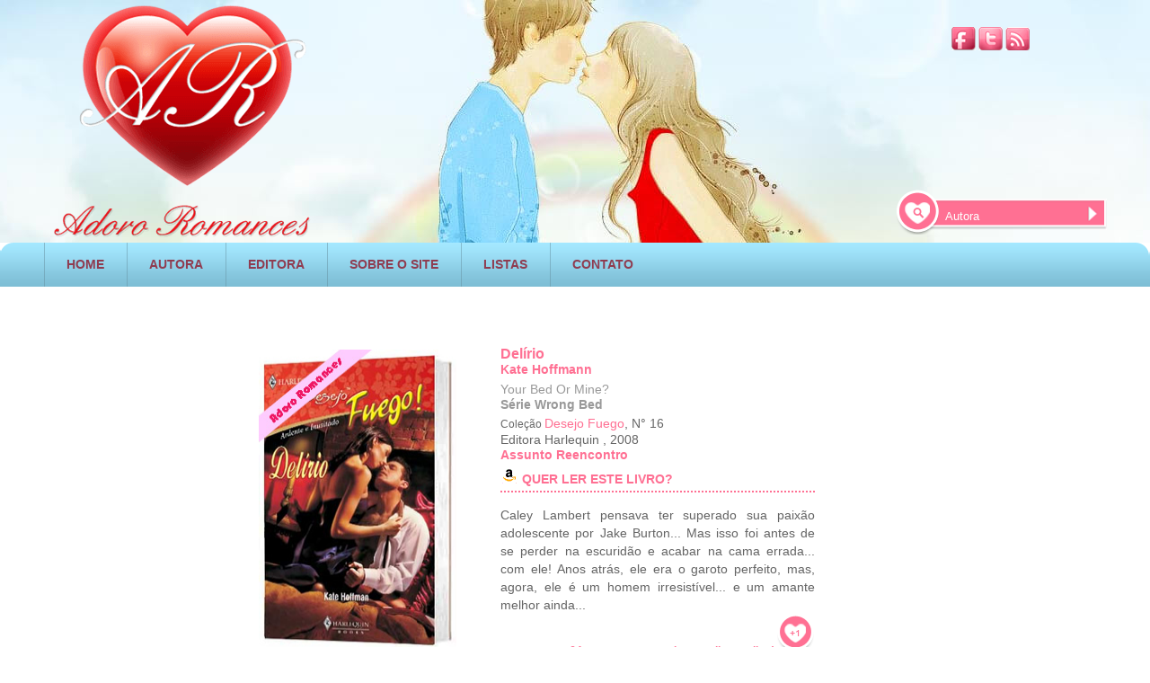

--- FILE ---
content_type: text/html; charset=UTF-8
request_url: https://www.adororomances.com.br/arromances.php?pg=3&cod=3608&Delirio&Kate-Hoffmann
body_size: 7507
content:


<!DOCTYPE HTML>
<html lang="pt-br">
<head prefix="og: http://ogp.me/ns# fb: http://ogp.me/ns/fb# books: http://ogp.me/ns/books#">



<!-- Global site tag (gtag.js) - Google Analytics -->
<script async src="https://www.googletagmanager.com/gtag/js?id=UA-7917622-1"></script>
<script>
  window.dataLayer = window.dataLayer || [];
  function gtag(){dataLayer.push(arguments);}
  gtag('js', new Date());

  gtag('config', 'UA-7917622-1');
</script>
<link rel="stylesheet" href="base_arromances.css" />
<meta name="viewport" content="width=device-width, initial-scale=0.4">
<meta charset="UTF-8">
<title>Delírio - Kate Hoffmann. Ler livros de romance online</title>
<meta name="google-site-verification" content="YtjECNVOMuOHrGcP-czysRoRKsimj9NpJ00GGQXDcQM" />
<meta name="robots" content="NOODP"/>
<link rel="shortcut icon" href="/favicon.ico" />

<meta name="description" content=" Ler livros online Delírio -Kate Hoffmann-Caley Lambert pensava ter superado sua paixão adolescente por Jake Burton... Mas isso foi antes de "/>
<meta property="og:title" content="Delírio" />
<meta property="og:author" content="Kate Hoffmann" />
<meta property="og:type" content="book" />
<meta property="og:url" content="https://www.adororomances.com.br/arromances.php?cod=3608&amp;Delirio&amp;Kate-Hoffmann "/>
<meta property="og:site_name" content="Adoro Romances"/>
<meta property="og:image" content="https://www.adororomances.com.br/images/df16.jpg" /> 
<meta property="og:description" content=" Delírio-Kate Hoffmann-Caley Lambert pensava ter superado sua paixão adolescente por Jake Burton... Mas isso foi antes de "/>
<link rel="canonical" href="https://www.adororomances.com.br/arromances.php?cod=3608&amp;Delirio&amp;Kate-Hoffmann" >
<meta name="keywords" content=" ler livros romances pdf, ler livros online, resumos de livros, capas de livros, baixar livros, editoras" />




</head>

<body>

<div id="fb-root"></div>

   
      <div id="container">
    
<div id="header" style="position:relative;">
        	<div style="position:absolute; margin-top:20px; right:48px; width: 173px;">
              <a href="https://www.facebook.com/adororomances"><img src="images/facebook.png"  alt="Facebook" title="Facebook" style="margin-top:10px;"  width="27" height="26"/></a>
              <a href="https://twitter.com/Adoro_Romances"><img src="images/twitter.png"  alt="Twitter" title="Twitter" style="margin-top:10px;"  width="27" height="26" /></a>
              <a href="https://feedburner.google.com/fb/a/mailverify?uri=novoscomentariosadororomances"><img src="images/rss.png"  alt="RSS AR" title="RSS AR" style="margin-top:10px;"  width="27" height="26"/></a> 
            </div>
   


<div style="position:absolute; right:45px; margin-top:210px;">
<form action="arlistarautora.php" method="get">
                <div class="barra_pesquisa_top">
                

<input name="autora" type="text" value="Autora" onfocus="limpar(this);" onblur="escrever(this);"/>

      </div>
                  <div id="botao_pesquisa_top">
                <input type="image" src="images/pesquisa_topo2.png" alt="pesquisa Romances PDF" />
                 
                  </div>
    </form> 
          </div>
            
            
            
             <div class="top">
                <div class="logo"><a href="https://www.adororomances.com.br/"><img src="images/logo.png"  style="margin-top:0px; margin-left:50px;" alt=" Logo AR - PDF" title="Livros de romance em pdf"  width="300" height="268"/></a></div>
            </div>
           
           
           
           
            <div id="menu">
                <div>
                  <ul class="menu1">             	
               
                        
                       


                        <li class="menu2"><a href="https://www.adororomances.com.br/" rel="nofollow" >HOME</a></li>
                        <li class="menu2"><a href="autoras.php" rel="nofollow" >AUTORA</a></li>
                        <li class="menu2"><a href="editoras.php" rel="nofollow" >EDITORA</a></li>
                        <li class="menu2"><a href="sobre.php" rel="nofollow" >SOBRE O SITE</a></li>
                        <li class="menu2"><a href="listamania.php" rel="nofollow" >LISTAS</a></li>
                       <li class="menu2"><a href="contato.html" rel="nofollow" >CONTATO</a></li>
  

                        
                  </ul>
                  
                    
                    
                
                </div>
            </div>
             </div>   <div style="clear:both"></div>
<br />


      <div  style="clear:both; text-align:center;">
      




<script async src="//pagead2.googlesyndication.com/pagead/js/adsbygoogle.js"></script>
<!-- new_arromances_topo -->
<ins class="adsbygoogle"
     style="display:inline-block;width:728px;height:15px"
     data-ad-client="ca-pub-1281608185270845"
     data-ad-slot="5797277713"></ins>
<script>
(adsbygoogle = window.adsbygoogle || []).push({});
</script>


      </div>
 <div style="clear:both"></div>
<br />
   
             <div id="pub_vertical">


<!-- new_arromances_lateral_E -->
<ins class="adsbygoogle"
     style="display:inline-block;width:160px;height:600px"
     data-ad-client="ca-pub-1281608185270845"
     data-ad-slot="2843811315"></ins>
<script>
(adsbygoogle = window.adsbygoogle || []).push({});
</script>


<div style="padding-top:5px;font-family:Arial,Helvetica,sans-serif;font-size:12px;font-weight:bold;color:#ff7093;">
<br />


Livros disponíveis na Amazon
<br />


</div>

<a target="_blank"  href="https://www.amazon.com.br/gp/product/B08C7XSQ84/ref=as_li_tl?ie=UTF8&camp=1789&creative=9325&creativeASIN=B08C7XSQ84&linkCode=as2&tag=adorroma-20&linkId=dc025e8adc83528f06c60e96f9da677d"><img border="0" src="//ws-na.amazon-adsystem.com/widgets/q?_encoding=UTF8&MarketPlace=BR&ASIN=B08C7XSQ84&ServiceVersion=20070822&ID=AsinImage&WS=1&Format=_SL160_&tag=adorroma-20" ></a><img src="//ir-br.amazon-adsystem.com/e/ir?t=adorroma-20&l=am2&o=33&a=B08C7XSQ84" width="1" height="1" border="0" alt="" style="border:none !important; margin:0px !important;" /><br />
<a target="_blank"  href="https://www.amazon.com.br/gp/product/B08CD7KL4R/ref=as_li_tl?ie=UTF8&camp=1789&creative=9325&creativeASIN=B08CD7KL4R&linkCode=as2&tag=adorroma-20&linkId=5d0c8ab6a8c04bded96586bafa4e0323"><img border="0" src="//ws-na.amazon-adsystem.com/widgets/q?_encoding=UTF8&MarketPlace=BR&ASIN=B08CD7KL4R&ServiceVersion=20070822&ID=AsinImage&WS=1&Format=_SL160_&tag=adorroma-20" ></a><img src="//ir-br.amazon-adsystem.com/e/ir?t=adorroma-20&l=am2&o=33&a=B08CD7KL4R" width="1" height="1" border="0" alt="" style="border:none !important; margin:0px !important;" /><br />
<a target="_blank"  href="https://www.amazon.com.br/gp/product/B08BHHLSSB/ref=as_li_tl?ie=UTF8&camp=1789&creative=9325&creativeASIN=B08BHHLSSB&linkCode=as2&tag=adorroma-20&linkId=04318b99c1f181850a9ac8515d69ee0c"><img border="0" src="//ws-na.amazon-adsystem.com/widgets/q?_encoding=UTF8&MarketPlace=BR&ASIN=B08BHHLSSB&ServiceVersion=20070822&ID=AsinImage&WS=1&Format=_SL160_&tag=adorroma-20" ></a><img src="//ir-br.amazon-adsystem.com/e/ir?t=adorroma-20&l=am2&o=33&a=B08BHHLSSB" width="1" height="1" border="0" alt="" style="border:none !important; margin:0px !important;" /><br />
<a target="_blank"  href="https://www.amazon.com.br/gp/product/B08C7ZKD5H/ref=as_li_tl?ie=UTF8&camp=1789&creative=9325&creativeASIN=B08C7ZKD5H&linkCode=as2&tag=adorroma-20&linkId=6e79ea23db99c97b6ed31d2d83582ec8"><img border="0" src="//ws-na.amazon-adsystem.com/widgets/q?_encoding=UTF8&MarketPlace=BR&ASIN=B08C7ZKD5H&ServiceVersion=20070822&ID=AsinImage&WS=1&Format=_SL160_&tag=adorroma-20" ></a><img src="//ir-br.amazon-adsystem.com/e/ir?t=adorroma-20&l=am2&o=33&a=B08C7ZKD5H" width="1" height="1" border="0" alt="" style="border:none !important; margin:0px !important;" /><br />
<a target="_blank"  href="https://www.amazon.com.br/gp/product/B08CCXXQXX/ref=as_li_tl?ie=UTF8&camp=1789&creative=9325&creativeASIN=B08CCXXQXX&linkCode=as2&tag=adorroma-20&linkId=70e148208fec1132eaf345f284500280"><img border="0" src="//ws-na.amazon-adsystem.com/widgets/q?_encoding=UTF8&MarketPlace=BR&ASIN=B08CCXXQXX&ServiceVersion=20070822&ID=AsinImage&WS=1&Format=_SL160_&tag=adorroma-20" ></a><img src="//ir-br.amazon-adsystem.com/e/ir?t=adorroma-20&l=am2&o=33&a=B08CCXXQXX" width="1" height="1" border="0" alt="" style="border:none !important; margin:0px !important;" /><br />
<a target="_blank"  href="https://www.amazon.com.br/gp/product/B08BHYLV6F/ref=as_li_tl?ie=UTF8&camp=1789&creative=9325&creativeASIN=B08BHYLV6F&linkCode=as2&tag=adorroma-20&linkId=527b31d446acbd646ab27c8fb2628ae6"><img border="0" src="//ws-na.amazon-adsystem.com/widgets/q?_encoding=UTF8&MarketPlace=BR&ASIN=B08BHYLV6F&ServiceVersion=20070822&ID=AsinImage&WS=1&Format=_SL160_&tag=adorroma-20" ></a><img src="//ir-br.amazon-adsystem.com/e/ir?t=adorroma-20&l=am2&o=33&a=B08BHYLV6F" width="1" height="1" border="0" alt="" style="border:none !important; margin:0px !important;" /><br />

<br />

	





  </div>



              
             
 
	<div id="livro_elementos" itemscope itemtype="http://schema.org/Book">
     

    
    
    		<div id="page_livro_coluna1">
                 
            <div id="page_livro_capa" >  <img itemprop="image"  id="cover" src="images/df16.jpg" alt= "Delírio de Kate Hoffmann" width="220" height="335" title="Delírio Kate Hoffmann" /> </div>
 
   
<div itemprop="aggregateRating" itemscope itemtype="http://schema.org/AggregateRating" style="height:100px; width:250px; float:left">

 <div class="ranking_titulo">Raking do livro<br  /></div>
 

<div class="ranking_icon" >

    <span class="stars">
    
<img content="3" src="images/bom.gif" alt=" 3" title=" 3" /> <span itemprop="ratingValue" >3</span>
</span>
  <meta itemprop="worstRating" content = "0">
   <meta itemprop="bestRating" content = "5">
</div>




    <div class="ranking_titulo">Ranking Hot<br  /></div>
            
            
            
 <div class="ranking_hot"><img src="images/hot.gif" alt="Raking de calor" title="Raking de Calor dos livros de romance" />
</div>

 
<div class="voto_teste">
  
	Votos:<span class="votes">
 
 <span itemprop="reviewCount" title="20"> 20</span>
 
 </span>
 
     
     <br />

  </div>

        </div>      

 <div style="float:left; margin-top:10px; margin-left:6px;">
           
     
                
          
           <div style="padding-bottom:5px;"></div>
      
           
           </div>
            
            </div>
   
                    <div id="page_livro_coluna">
          
                 <div class="page_livro_titulo"><h1 itemprop="name"> Delírio </h1>    </div>

<div class="page_livro_subtitulo" > <span><a target="_blank" href="arautoras.php?cod=1021&amp;Kate-Hoffmann">   <span itemprop="author"> Kate Hoffmann</span></a></span></div><br />
                 <div class="page_livro_titulo_original">Your Bed Or Mine?</div>
                 
                                  
                       <div class="page_livro_titulo_serie"> <a target="_blank" href="arseries.php?cod=416&amp;Wrong-Bed"> Série Wrong Bed </a> </div> 
                       
  
  
 <div class="page_livro_texto">
	<h3>Coleção <a target="_blank" style="color:#FF7093;" href="colecoes.php?code=27&amp;Desejo-Fuego">Desejo Fuego</a></h3>, N° 16		<div><span itemprop="publisher">Editora Harlequin </span>, <span itemprop="copyrightYear">2008 </span></div> <div class="page_livro_titulo_serie">
        <a target="_blank" href="assuntos.php?code=3&amp;Reencontro"> <span itemprop="genre" >Assunto Reencontro</span> </a></div>
          <div class="page_livro_titulo_serie"><img src = "images/amazon.gif" alt= "romances pdf" title="livros pdf">
<a target="_blank" href="https://www.amazon.com.br/s?bbn=7882388011&amp;rh=n%3A6740748011%2Cn%3A%217841278011%2Cn%3A7882388011%2Cp_n_feature_browse-bin%3A8561254011&amp;dc&amp;fst=as%3Aoff&amp;qid=1596281022&amp;rnid=8561249011&amp;ref=lp_7882388011_nr_p_n_feature_browse-b_2&_encoding=UTF8&tag=adorroma-20&linkCode=ur2&linkId=278772faf52b3581a2c4098409ccae0f&camp=1789&creative=9325">QUER LER ESTE LIVRO?</a><img src="//ir-br.amazon-adsystem.com/e/ir?t=adorroma-20&l=ur2&o=33" width="1" height="1" border="0" alt="" style="border:none !important; margin:0px !important;" />

</div>
         

              </div>
                 <div  class="page_livro_descricao" style="text-align:justify;" >
   
                 <div id="HOTWordsTxt">
				 <span  id="description">
				 
				 Caley Lambert pensava ter superado sua paixão adolescente por Jake Burton... Mas isso foi antes de se perder na escuridão e acabar na cama errada... com ele! Anos atrás, ele era o garoto perfeito, mas, agora, ele é um homem irresistível... e um amante melhor ainda... 
                
              </span>
                  
                  </div>
         


<div id="page_livro_nleitores">


<form name="form2" method="post" action="arsalvarvoto.php?p=1">
<input name="cod" type="hidden"  value= "3608" />64 pessoas querem ler este livro online!
<input name="soma" type="hidden"  value= "64" />
<input type="image" src="images/pagelivro+1.png" name="Submit" alt="quer ler" />
  </form>
 
 
</div>
 

  </div>

<div style="float:left; left: 1140px; margin-top:-160px;margin-left:60px;">
 
 

<!-- new2_pubvertical_arromances -->
<ins class="adsbygoogle"
     style="display:inline-block;width:160px;height:600px"
     data-ad-client="ca-pub-1281608185270845"
     data-ad-slot="5701376118"></ins>
<script>
(adsbygoogle = window.adsbygoogle || []).push({});
</script>
        

<div>

<div style="padding-top:5px;font-family:Arial,Helvetica,sans-serif;font-size:12px;font-weight:bold;color:#ff7093;">
<br />

Livro Kindle Umlimited
<br />
</div>
<a target="_blank"  href="https://www.amazon.com.br/gp/product/B01EEOHM0I/ref=as_li_tl?ie=UTF8&camp=1789&creative=9325&creativeASIN=B01EEOHM0I&linkCode=as2&tag=adorroma-20&linkId=45708c7586e2b27200aada9225576b28"><img border="0" src="//ws-na.amazon-adsystem.com/widgets/q?_encoding=UTF8&MarketPlace=BR&ASIN=B01EEOHM0I&ServiceVersion=20070822&ID=AsinImage&WS=1&Format=_SL250_&tag=adorroma-20" ></a><img src="//ir-br.amazon-adsystem.com/e/ir?t=adorroma-20&l=am2&o=33&a=B01EEOHM0I" width="1" height="1" border="0" alt="" style="border:none !important; margin:0px !important;" />
</div>
		
  </div>
 
      </div>                         
          
           <div style="padding-top:10px; height: 150px; float:left;border-style:  dotted;;border-width: 2px;border-color:#FF7093; width:660px; margin-bottom:30px"> 
                          
                     <div class="page_livro_lista">Listas com este livro</div>
           <br/>
                
             <div class="page_livro_texto">
                     <div class="page_livro_subtitulo">     
                          <div></div>    
                            
               </div>      
      </div>                         
                    

                 
  <div class="page_lista">
  <a href="lista.php?cod=38&amp;Meus-Favoritos"  title=" ">  <img src="images/voto2.gif" width="17" height="16" alt="livroromance" /> Meus Favoritos</a>
  
 </div>

  <div class="page_lista">
  <a href="lista.php?cod=574&amp;Nha!"  title=" ">  <img src="images/voto2.gif" width="17" height="16" alt="livroromance" /> Nhá!</a>
  
 </div>

  <div class="page_lista">
  <a href="lista.php?cod=726&amp;deasoares"  title=" ">  <img src="images/voto2.gif" width="17" height="16" alt="livroromance" /> deasoares</a>
  
 </div>
<div class="page_lista2">

  <a href="listalista.php?cod=3608&amp;Delirio&amp;Kate-Hoffmann"  title="Delírio de Kate Hoffmann"> Mais listas com este livro</a>

 <a href="arcadastrolista.php?cod=3608">Cadastre este livro em uma lista</a>
</div>
 </div>
 
 <div style="padding-top:10px; height: 185px; float:left;border-style:  dotted;;border-width: 2px;border-color:#FF7093; width:660px; margin-bottom:30px"> 
          
           <div class="page_livro_lista">Outros livros com o mesmo assunto</div>
           <br/>
                
             <div class="page_livro_texto">
                     <div class="page_livro_subtitulo" style="padding-left:10px">     
                           
                       
                          
            
 <a href="arromances.php?cod=123&amp;Seu-ultimo-Amor&amp;Anne-Hampson"  title="Seu último Amor de Anne Hampson"> <img src="images/bia123.gif" alt= "Seu último Amor de Anne Hampson" width="100" height="145" /> </a> 
  
 <a href="arromances.php?cod=212&amp;Casamento-em-Ruinas&amp;Kay-Thorpe"  title="Casamento em Ruinas de Kay Thorpe"> <img src="images/bia212.gif" alt= "Casamento em Ruinas de Kay Thorpe" width="100" height="145" /> </a> 
  
 <a href="arromances.php?cod=224&amp;Juventude-Rebelde&amp;Jane-Donnelly"  title="Juventude Rebelde de Jane Donnelly"> <img src="images/bia224.gif" alt= "Juventude Rebelde de Jane Donnelly" width="100" height="145" /> </a> 
  
 <a href="arromances.php?cod=5342&amp;O-Jogo-Secreto-Do-Amor-&amp;Carole-Mortimer"  title="O Jogo Secreto Do Amor  de Carole Mortimer"> <img src="images/bia408.gif" alt= "O Jogo Secreto Do Amor  de Carole Mortimer" width="100" height="145" /> </a> 
  
 <a href="arromances.php?cod=253&amp;A-Deusa-Dourada&amp;Carole-Mortimer"  title="A Deusa Dourada de Carole Mortimer"> <img src="images/adeusadourada.gif" alt= "A Deusa Dourada de Carole Mortimer" width="100" height="145" /> </a> 
  
 <a href="arromances.php?cod=275&amp;Um-amor-que-nao-morreu&amp;Anne-Mather"  title="Um amor que não morreu de Anne Mather"> <img src="images/ju20.gif" alt= "Um amor que não morreu de Anne Mather" width="100" height="145" /> </a> 
                </div>   
               
               
              
      </div>
                

  <div class="page_lista">
  
  
 </div>

<div class="page_lista2">


</div>






 </div>
               
                             

   
       

<div class="review" itemprop="reviews" itemscope itemtype="http://schema.org/Review">
<div class="cima_comentario">

 <div class="comentario_nome"> <span itemprop="author">Nina </span></div>
               
      <div class="comentario_ranking3"><span itemprop="datePublished">06/04/2015       </span> </div>
                   
           		
      <div class="comentario_ranking1"  itemprop="reviewRating" itemscope itemtype="http://schema.org/Rating">           	    
<img src="images/perfeito.gif"  alt="5" title="5"  /> 

      <span itemprop="ratingValue" content = "5"></span>
      
       	</div>

      <div class="comentario_ranking2">
               
<img src="images/hot.gif" title=" Raking hot" alt="Raking hot"/> 
       	</div>
		
	 	
		
	<div class="titulo_coment">

                 <div>
                 <form name="form33" method="post" action="arsalvarcurtida.php?p=1">
<input name="codi" type="hidden"  value= "237065" /> 1&nbsp;Gostei
<input name="cod" type="hidden" value= "3608" />
<input name="soma" type="hidden"  value= "1" />
<input type="image" src="images/curtir.gif" name="Submit"  alt="curtir"/>
</form>
                                  
  
                 </div>	
		
                                 		
    
      
</div>
</div>
                <div class="comentario_texto"><br/><span itemprop="description">
            MARAVILHOSO!!! Fazia tempo que nao lia um livro tao perfeito! Os  dois
se recontram depois de anos e iniciam um lindo e quentíssimo romance
sem dramas, sem arrependimento,sem aquelas mocinhas idiotas que ficam
fazendo doce e mocinhos ogros...por mim nao teria fim!!!
</span></div>
			
			
			
			
			 
    
              </div>   
                      
                 

<div class="review" itemprop="reviews" itemscope itemtype="http://schema.org/Review">
<div class="cima_comentario">

 <div class="comentario_nome"> <span itemprop="author">Nina </span></div>
               
      <div class="comentario_ranking3"><span itemprop="datePublished">06/04/2015       </span> </div>
                   
           		
      <div class="comentario_ranking1"  itemprop="reviewRating" itemscope itemtype="http://schema.org/Rating">           	    
<img src="images/perfeito.gif"  alt="5" title="5"  /> 

      <span itemprop="ratingValue" content = "5"></span>
      
       	</div>

      <div class="comentario_ranking2">
               
<img src="images/hot.gif" title=" Raking hot" alt="Raking hot"/> 
       	</div>
		
	 	
		
	<div class="titulo_coment">

         		
    
 
<div >
<form name="form33" method="post" action="arsalvarcurtida.php?p=1">
<input name="codi" type="hidden"  value= "237064" /> 0&nbsp; Gostei
<input name="cod" type="hidden"  value= "3608" />
<input name="soma" type="hidden" value= "0" />
<input type="image" src="images/curtir.gif" name="Submit" alt="curtir"/></form></form>
</div>
                
</div>
</div>
                <div class="comentario_texto"><br/><span itemprop="description">
            MARAVILHOSO!!! Fazia tempo que nao lia um livro tao perfeito! Os  dois
se recontram depois de anos e iniciam um lindo e quentíssimo romance
sem dramas, sem arrependimento,sem aquelas mocinhas idiotas que ficam
fazendo doce e mocinhos ogros...por mim nao teria fim!!!
</span></div>
			
			
			
			
			 
    
              </div>   
                      
                 

<div class="review" itemprop="reviews" itemscope itemtype="http://schema.org/Review">
<div class="cima_comentario">

 <div class="comentario_nome"> <span itemprop="author">Bru </span></div>
               
      <div class="comentario_ranking3"><span itemprop="datePublished">21/12/2014       </span> </div>
                   
           		
      <div class="comentario_ranking1"  itemprop="reviewRating" itemscope itemtype="http://schema.org/Rating">           	    
<img src="images/muitobom.gif"  alt="4" title="4"  /> 

      <span itemprop="ratingValue" content = "4"></span>
      
       	</div>

      <div class="comentario_ranking2">
               
<img src="images/sensual.gif" title=" Raking hot" alt="Raking hot"/> 
       	</div>
		
	 	
		
	<div class="titulo_coment">

         		
    
 
<div >
<form name="form33" method="post" action="arsalvarcurtida.php?p=1">
<input name="codi" type="hidden"  value= "231379" /> 0&nbsp; Gostei
<input name="cod" type="hidden"  value= "3608" />
<input name="soma" type="hidden" value= "0" />
<input type="image" src="images/curtir.gif" name="Submit" alt="curtir"/></form></form>
</div>
                
</div>
</div>
                <div class="comentario_texto"><br/><span itemprop="description">
            Gostoso de ler! Bem natural, sem personagens riquíssimos e amores que
acontecem do nada. Achei espontâneo, sem muitas complicações.
Indico.
</span></div>
			
			
			
			
			 
    
              </div>   
                      
                 

<div class="review" itemprop="reviews" itemscope itemtype="http://schema.org/Review">
<div class="cima_comentario">

 <div class="comentario_nome"> <span itemprop="author">Sandra </span></div>
               
      <div class="comentario_ranking3"><span itemprop="datePublished">30/07/2014       </span> </div>
                   
           		
      <div class="comentario_ranking1"  itemprop="reviewRating" itemscope itemtype="http://schema.org/Rating">           	    
<img src="images/muitobom.gif"  alt="4" title="4"  /> 

      <span itemprop="ratingValue" content = "4"></span>
      
       	</div>

      <div class="comentario_ranking2">
               
<img src="images/hot.gif" title=" Raking hot" alt="Raking hot"/> 
       	</div>
		
	 	
		
	<div class="titulo_coment">

         		
    
 
<div >
<form name="form33" method="post" action="arsalvarcurtida.php?p=1">
<input name="codi" type="hidden"  value= "206648" /> 0&nbsp; Gostei
<input name="cod" type="hidden"  value= "3608" />
<input name="soma" type="hidden" value= "0" />
<input type="image" src="images/curtir.gif" name="Submit" alt="curtir"/></form></form>
</div>
                
</div>
</div>
                <div class="comentario_texto"><br/><span itemprop="description">
            eu adoooro esse livro.quem dera eu achasse um Homem assim!
</span></div>
			
			
			
			
			 
    
              </div>   
                      
                 

<div class="review" itemprop="reviews" itemscope itemtype="http://schema.org/Review">
<div class="cima_comentario">

 <div class="comentario_nome"> <span itemprop="author">Kk </span></div>
               
      <div class="comentario_ranking3"><span itemprop="datePublished">06/04/2014       </span> </div>
                   
           		
      <div class="comentario_ranking1"  itemprop="reviewRating" itemscope itemtype="http://schema.org/Rating">           	    
<img src="images/muitobom.gif"  alt="4" title="4"  /> 

      <span itemprop="ratingValue" content = "4"></span>
      
       	</div>

      <div class="comentario_ranking2">
               
<img src="images/hot.gif" title=" Raking hot" alt="Raking hot"/> 
       	</div>
		
	 	
		
	<div class="titulo_coment">

         		
    
 
<div >
<form name="form33" method="post" action="arsalvarcurtida.php?p=1">
<input name="codi" type="hidden"  value= "189257" /> 0&nbsp; Gostei
<input name="cod" type="hidden"  value= "3608" />
<input name="soma" type="hidden" value= "0" />
<input type="image" src="images/curtir.gif" name="Submit" alt="curtir"/></form></form>
</div>
                
</div>
</div>
                <div class="comentario_texto"><br/><span itemprop="description">
            Adorei, muito sexy e romântico. Recomendadíssimo!
</span></div>
			
			
			
			
			 
    
              </div>   
                      
                	         <div id="paginacaoc">
                
       	  <div id="numeros_paginacao">
                    		
                
     <a href=/arromances.php?pg=2&cod=3608&Delirio&Kate-Hoffmann><b>« Anterior</b></a> <a href=/arromances.php?pg=0&cod=3608&Delirio&Kate-Hoffmann><b>1</b></a>  <a href=/arromances.php?pg=1&cod=3608&Delirio&Kate-Hoffmann><b>2</b></a>  <a href=/arromances.php?pg=2&cod=3608&Delirio&Kate-Hoffmann><b>3</b></a>  <span class=pgoff>[4]</span>  <a href=/arromances.php?pg=4&cod=3608&Delirio&Kate-Hoffmann><b>5</b></a>  <a href=/arromances.php?pg=5&cod=3608&Delirio&Kate-Hoffmann><b>6</b></a>  <a href=/arromances.php?pg=6&cod=3608&Delirio&Kate-Hoffmann><b>7</b></a> <a href=/arromances.php?pg=4&cod=3608&Delirio&Kate-Hoffmann><b>próximo »</b></a>          
          
                    
        </div>
                
      </div> 

	
      <div style="margin-bottom:10px">


 <div style="clear:both;padding-top:20px">
<!-- new_outro_arromances -->
<ins class="adsbygoogle"
     style="display:inline-block;width:728px;height:15px"
     data-ad-client="ca-pub-1281608185270845"
     data-ad-slot="2423178912"></ins>
<script>
(adsbygoogle = window.adsbygoogle || []).push({});
</script></div>

            	<div style="font-size:14px; color:#000; clear:both; font-family:Arial, Helvetica, sans-serif; padding-top:30px; font-weight:bolder; color:#FF6699">Comente livros de romance! <br />
       	</div>
         Senha: adororomances<br />
         
                <div style="margin-top:20px;">
                	<table >
                        <tr>
                            <td class="form" style="padding-bottom:0px">


   
                            
                            <form name="form1" method="post" action="arsalvarcoment.php?p=1" onSubmit="return verifica()">
                            
                               



<div class="form1" style="padding-bottom:5px">
                                    <div style="float:left; width:70px; padding-top:8px;"><span class="label">Nome</span>
                                    </div>
                                    
                                    <div style="float:left; color:#FF7093; font-size:12px;height:20px; text-align:end; padding-bottom:10px" >
                               
                                     
<input name="nome" type="text" id="nome" /> 
</div>
</div>
<input name="cod" type="hidden" id="cod" value= "3608" />
<input name="emailemail" type="hidden" id="emailemail" />
                               
                                
                                
                                
                                <div style="clear:both"></div>
                                <div>
                                    <div style="float:left; width:70px; padding-top:8px;"><span class="label">Nota</span>
                                    </div>
                                    <div class="select1" style="float:left;">
                                       <select name="notaa" id="nota">
    <option value="nada.gif">Dê sua nota.</option>
   <option value="perfeito.gif">Perfeito</option>
   <option value="muitobom.gif">Muito bom</option>
   <option value="bom.gif">Bom</option>
   <option value="normal.gif">Normal</option>
   <option value="limelhores.gif">Li melhores</option>
   <option value="pessimo.gif">Péssimo</option>  
 </select>   
                                  </div>
                                    
                                    
                           
                           </div> 
              
                                <div style="clear:both"></div>
                                <div>
                                    <div style="float:left; width:70px; padding-top:8px;"><span class="label">Estilo</span></div>
                                    <div class="select1" style="float:left;">
                                          <select name="estilo" id="estilo">
   <option value="nada.gif">Dê sua opinião</option>
   <option value="frio.gif">Frio</option>
   <option value="meigo.gif">Meigo</option>
   <option value="hot.gif">Hot</option>
   <option value="sensual.gif">Sensual</option>
   <option value="erotico.gif">Erótico</option> 
 </select>
                                    </div>
                                </div>
                                <div style="clear:both"></div>
                  
                                 Use a tag [img] <em>Coloque a URL da IMAGEM aqui </em> [/img] para colocar gifs animados nos comentários.<br />
                              <div id="form1_com">
                                    <div style="float:left; width:70px; padding-top:8px;"><span class="label">Comentários</span></div><div style="float:left;"> <textarea placeholder="Comente o que achou do livro, a cena que mais gostou ( cuidado com spoiler!)! Evite comentários de uma palavra apenas- Máximo 1000 caracteres." name="comentario" cols="40" rows="6" onKeyUp="AreaMax(this, 1000, MaxConceito);"></textarea>
                                    <input name="MaxConceito" type="text" class="input" id="MaxConceito"/>
 <input name="data" type="hidden" id="data" value="2026-01-21"/>
<input name="hora" type="hidden" id="hora" value="15:10:46"/>
<input name="ipe" type="hidden" id="ipe" value= "3.138.184.15"/>
      </div>
                                </div>
                                <div style="clear:both"></div>
                                                         
                              
  
                              </div>

<div style="margin-top:5px; text-align:left; padding-left:70px" class="bt_form_1"> <input type="submit" name="Submit" value="Enviar" />

     
 </form>



                            </td>
  
                      </tr>
           

                  </table>
                              <div style="clear:both; margin-left: 5px">    

<!-- new_arromances_baixo -->
<ins class="adsbygoogle"
     style="display:inline-block;width:728px;height:90px"
     data-ad-client="ca-pub-1281608185270845"
     data-ad-slot="7274010919"></ins>
<script>
(adsbygoogle = window.adsbygoogle || []).push({});
</script></div>
                </div>

          
            </div>


           
        </div>


   


<div id="footer" style="clear:both">
            <div class="barra5"> </div>
            <div id="menu_footer">	
                <ul class="menu_footer2">
                    <li class="menu_footer3"><a href="https://www.adororomances.com.br/">HOME</a></li>
                    <li class="menu_footer3"><a href="sobre.php">SOBRE O SITE</a></li>
                    <li class="menu_footer3"><a href="editoras.php">EDITORAS</a></li>
                    <li class="menu_footer3"><a href="contato.html">CONTATOS</a></li>
                 </ul>
     		 </div>
      </div>
      <div class="footer_socials">
           	 	 
              <a href="https://www.facebook.com/adororomances"><img src="images/facebook.png"  alt="Facebook" title="Facebook" style="margin-top:10px;"  width="27" height="26"/></a>
              <a href="https://twitter.com/Adoro_Romances"><img src="images/twitter.png"  alt="Twitter" title="Twitter" style="margin-top:10px;"  width="27" height="26" /></a>
              <a href="https://feedburner.google.com/fb/a/mailverify?uri=novoscomentariosadororomances"><img src="images/rss.png"  alt="RSS AR" title="RSS AR" style="margin-top:10px;"  width="27" height="26"/></a> 
      </div>
      <form action="arlistarautora.php" method="get">
      <div class="barra_pesquisa">
      <input name="autora" type="text" value="Autora" onfocus="limpar(this);" onblur="escrever(this);" />
           
      </div>
      <div id="botao_pesquisa"> <input type="image"  src="images/pesquisa2.png" alt="pesquisa" /></div>
      
       </form> 
      <div id="goweb">
      	<div style="float:left; padding-right:5px; padding-top:0px;"><img width="21" height="19" title="Goweb | Web Design, Web Marketing, Solu&ccedil;&otilde;es Web" alt="Goweb | Web Design, Web Marketing, Solu&ccedil;&otilde;es Web" src="images/goweb.jpg"/></div>
        	<div style="float:left; padding-top:8px;"><a style="font-size:9px; font-family:Arial, Helvetica, sans-serif; text-decoration:none; color:#FC7194;" target="_blank" href="https://www.goweb.pt" title="Goweb | Web Design, Web Marketing, Solu&ccedil;&otilde;es Web">www.goweb.pt</a></div>
      </div>
      <div class="barra5"></div>
      <div class="texto_footer">
      		Copyright &copy; 2002-2011 Adoro Romances. Todos os direitos reservados.<br />
													  Direitos autorais dos livros s&atilde;o de propriedade de seus respectivos propriet&aacute;rios. 
                                                            

</div>
  </div> 


  
 <script>
function AreaMax(campo, max, maxtxt)
{
	var len = campo.value.length;
	if(len>max){
		campo.value = campo.value.substring(0, max);
	}	
	
	maxtxt.value=max-campo.value.length;
}

	function verifica()
  {
  
var form = document.form1;

if (form.comentario.value=="") {
alert( "Por favor, escreva seu comentÃ¡rio" );
form.comentario.focus();
return false;
    }  
       return(true);    
  }
</script>

<script>
     (adsbygoogle = window.adsbygoogle || []).push({
          google_ad_client: "ca-pub-1281608185270845",
          enable_page_level_ads: true
     });
</script>




</body>
</html>

			

--- FILE ---
content_type: text/html; charset=utf-8
request_url: https://www.google.com/recaptcha/api2/aframe
body_size: 259
content:
<!DOCTYPE HTML><html><head><meta http-equiv="content-type" content="text/html; charset=UTF-8"></head><body><script nonce="x_aNBAKJN1gXwTwLIikcRg">/** Anti-fraud and anti-abuse applications only. See google.com/recaptcha */ try{var clients={'sodar':'https://pagead2.googlesyndication.com/pagead/sodar?'};window.addEventListener("message",function(a){try{if(a.source===window.parent){var b=JSON.parse(a.data);var c=clients[b['id']];if(c){var d=document.createElement('img');d.src=c+b['params']+'&rc='+(localStorage.getItem("rc::a")?sessionStorage.getItem("rc::b"):"");window.document.body.appendChild(d);sessionStorage.setItem("rc::e",parseInt(sessionStorage.getItem("rc::e")||0)+1);localStorage.setItem("rc::h",'1769008257048');}}}catch(b){}});window.parent.postMessage("_grecaptcha_ready", "*");}catch(b){}</script></body></html>